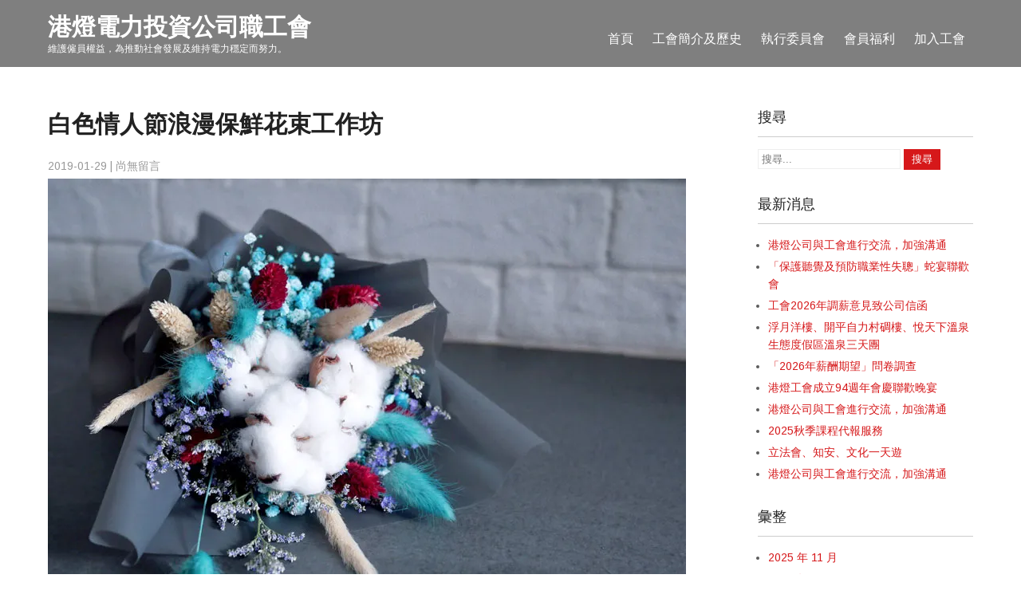

--- FILE ---
content_type: text/html; charset=UTF-8
request_url: https://www.hkeeu.org/archives/914
body_size: 12004
content:
 <!DOCTYPE html>
<html lang="zh-TW">
<head>
<meta charset="UTF-8">
<meta name="SKYPE_TOOLBAR" content="SKYPE_TOOLBAR_PARSER_COMPATIBLE">
<meta name="viewport" content="width=device-width">
<title>白色情人節浪漫保鮮花束工作坊 | </title>
<link rel="profile" href="http://gmpg.org/xfn/11">
<link rel="pingback" href="https://www.hkeeu.org/xmlrpc.php">
<link rel="icon" type="image/x-icon" href="" />
<!--[if lt IE 9]>
<script type="text/javascript" src="https://www.hkeeu.org/wp-content/themes/precious-lite-pro/js/html5.js"></script>
<link rel="stylesheet" href="https://www.hkeeu.org/wp-content/themes/precious-lite-pro/css/ie.css" type="text/css" media="all" />
<![endif]-->
<title>白色情人節浪漫保鮮花束工作坊 &#8211; 港燈電力投資公司職工會</title>
<meta name='robots' content='max-image-preview:large' />
	<style>img:is([sizes="auto" i], [sizes^="auto," i]) { contain-intrinsic-size: 3000px 1500px }</style>
	<link rel='dns-prefetch' href='//secure.gravatar.com' />
<link rel='dns-prefetch' href='//stats.wp.com' />
<link rel='dns-prefetch' href='//fonts.googleapis.com' />
<link rel='dns-prefetch' href='//v0.wordpress.com' />
<link rel='preconnect' href='//i0.wp.com' />
<link rel="alternate" type="application/rss+xml" title="訂閱《港燈電力投資公司職工會》&raquo; 資訊提供" href="https://www.hkeeu.org/feed" />
<link rel="alternate" type="application/rss+xml" title="訂閱《港燈電力投資公司職工會》&raquo; 留言的資訊提供" href="https://www.hkeeu.org/comments/feed" />
<script type="text/javascript">
/* <![CDATA[ */
window._wpemojiSettings = {"baseUrl":"https:\/\/s.w.org\/images\/core\/emoji\/15.0.3\/72x72\/","ext":".png","svgUrl":"https:\/\/s.w.org\/images\/core\/emoji\/15.0.3\/svg\/","svgExt":".svg","source":{"concatemoji":"https:\/\/www.hkeeu.org\/wp-includes\/js\/wp-emoji-release.min.js?ver=6.7.4"}};
/*! This file is auto-generated */
!function(i,n){var o,s,e;function c(e){try{var t={supportTests:e,timestamp:(new Date).valueOf()};sessionStorage.setItem(o,JSON.stringify(t))}catch(e){}}function p(e,t,n){e.clearRect(0,0,e.canvas.width,e.canvas.height),e.fillText(t,0,0);var t=new Uint32Array(e.getImageData(0,0,e.canvas.width,e.canvas.height).data),r=(e.clearRect(0,0,e.canvas.width,e.canvas.height),e.fillText(n,0,0),new Uint32Array(e.getImageData(0,0,e.canvas.width,e.canvas.height).data));return t.every(function(e,t){return e===r[t]})}function u(e,t,n){switch(t){case"flag":return n(e,"\ud83c\udff3\ufe0f\u200d\u26a7\ufe0f","\ud83c\udff3\ufe0f\u200b\u26a7\ufe0f")?!1:!n(e,"\ud83c\uddfa\ud83c\uddf3","\ud83c\uddfa\u200b\ud83c\uddf3")&&!n(e,"\ud83c\udff4\udb40\udc67\udb40\udc62\udb40\udc65\udb40\udc6e\udb40\udc67\udb40\udc7f","\ud83c\udff4\u200b\udb40\udc67\u200b\udb40\udc62\u200b\udb40\udc65\u200b\udb40\udc6e\u200b\udb40\udc67\u200b\udb40\udc7f");case"emoji":return!n(e,"\ud83d\udc26\u200d\u2b1b","\ud83d\udc26\u200b\u2b1b")}return!1}function f(e,t,n){var r="undefined"!=typeof WorkerGlobalScope&&self instanceof WorkerGlobalScope?new OffscreenCanvas(300,150):i.createElement("canvas"),a=r.getContext("2d",{willReadFrequently:!0}),o=(a.textBaseline="top",a.font="600 32px Arial",{});return e.forEach(function(e){o[e]=t(a,e,n)}),o}function t(e){var t=i.createElement("script");t.src=e,t.defer=!0,i.head.appendChild(t)}"undefined"!=typeof Promise&&(o="wpEmojiSettingsSupports",s=["flag","emoji"],n.supports={everything:!0,everythingExceptFlag:!0},e=new Promise(function(e){i.addEventListener("DOMContentLoaded",e,{once:!0})}),new Promise(function(t){var n=function(){try{var e=JSON.parse(sessionStorage.getItem(o));if("object"==typeof e&&"number"==typeof e.timestamp&&(new Date).valueOf()<e.timestamp+604800&&"object"==typeof e.supportTests)return e.supportTests}catch(e){}return null}();if(!n){if("undefined"!=typeof Worker&&"undefined"!=typeof OffscreenCanvas&&"undefined"!=typeof URL&&URL.createObjectURL&&"undefined"!=typeof Blob)try{var e="postMessage("+f.toString()+"("+[JSON.stringify(s),u.toString(),p.toString()].join(",")+"));",r=new Blob([e],{type:"text/javascript"}),a=new Worker(URL.createObjectURL(r),{name:"wpTestEmojiSupports"});return void(a.onmessage=function(e){c(n=e.data),a.terminate(),t(n)})}catch(e){}c(n=f(s,u,p))}t(n)}).then(function(e){for(var t in e)n.supports[t]=e[t],n.supports.everything=n.supports.everything&&n.supports[t],"flag"!==t&&(n.supports.everythingExceptFlag=n.supports.everythingExceptFlag&&n.supports[t]);n.supports.everythingExceptFlag=n.supports.everythingExceptFlag&&!n.supports.flag,n.DOMReady=!1,n.readyCallback=function(){n.DOMReady=!0}}).then(function(){return e}).then(function(){var e;n.supports.everything||(n.readyCallback(),(e=n.source||{}).concatemoji?t(e.concatemoji):e.wpemoji&&e.twemoji&&(t(e.twemoji),t(e.wpemoji)))}))}((window,document),window._wpemojiSettings);
/* ]]> */
</script>
<link rel='stylesheet' id='jetpack_related-posts-css' href='https://www.hkeeu.org/wp-content/plugins/jetpack/modules/related-posts/related-posts.css?ver=20240116' type='text/css' media='all' />
<style id='wp-emoji-styles-inline-css' type='text/css'>

	img.wp-smiley, img.emoji {
		display: inline !important;
		border: none !important;
		box-shadow: none !important;
		height: 1em !important;
		width: 1em !important;
		margin: 0 0.07em !important;
		vertical-align: -0.1em !important;
		background: none !important;
		padding: 0 !important;
	}
</style>
<link rel='stylesheet' id='wp-block-library-css' href='https://www.hkeeu.org/wp-includes/css/dist/block-library/style.min.css?ver=6.7.4' type='text/css' media='all' />
<link rel='stylesheet' id='mediaelement-css' href='https://www.hkeeu.org/wp-includes/js/mediaelement/mediaelementplayer-legacy.min.css?ver=4.2.17' type='text/css' media='all' />
<link rel='stylesheet' id='wp-mediaelement-css' href='https://www.hkeeu.org/wp-includes/js/mediaelement/wp-mediaelement.min.css?ver=6.7.4' type='text/css' media='all' />
<style id='jetpack-sharing-buttons-style-inline-css' type='text/css'>
.jetpack-sharing-buttons__services-list{display:flex;flex-direction:row;flex-wrap:wrap;gap:0;list-style-type:none;margin:5px;padding:0}.jetpack-sharing-buttons__services-list.has-small-icon-size{font-size:12px}.jetpack-sharing-buttons__services-list.has-normal-icon-size{font-size:16px}.jetpack-sharing-buttons__services-list.has-large-icon-size{font-size:24px}.jetpack-sharing-buttons__services-list.has-huge-icon-size{font-size:36px}@media print{.jetpack-sharing-buttons__services-list{display:none!important}}.editor-styles-wrapper .wp-block-jetpack-sharing-buttons{gap:0;padding-inline-start:0}ul.jetpack-sharing-buttons__services-list.has-background{padding:1.25em 2.375em}
</style>
<style id='classic-theme-styles-inline-css' type='text/css'>
/*! This file is auto-generated */
.wp-block-button__link{color:#fff;background-color:#32373c;border-radius:9999px;box-shadow:none;text-decoration:none;padding:calc(.667em + 2px) calc(1.333em + 2px);font-size:1.125em}.wp-block-file__button{background:#32373c;color:#fff;text-decoration:none}
</style>
<style id='global-styles-inline-css' type='text/css'>
:root{--wp--preset--aspect-ratio--square: 1;--wp--preset--aspect-ratio--4-3: 4/3;--wp--preset--aspect-ratio--3-4: 3/4;--wp--preset--aspect-ratio--3-2: 3/2;--wp--preset--aspect-ratio--2-3: 2/3;--wp--preset--aspect-ratio--16-9: 16/9;--wp--preset--aspect-ratio--9-16: 9/16;--wp--preset--color--black: #000000;--wp--preset--color--cyan-bluish-gray: #abb8c3;--wp--preset--color--white: #ffffff;--wp--preset--color--pale-pink: #f78da7;--wp--preset--color--vivid-red: #cf2e2e;--wp--preset--color--luminous-vivid-orange: #ff6900;--wp--preset--color--luminous-vivid-amber: #fcb900;--wp--preset--color--light-green-cyan: #7bdcb5;--wp--preset--color--vivid-green-cyan: #00d084;--wp--preset--color--pale-cyan-blue: #8ed1fc;--wp--preset--color--vivid-cyan-blue: #0693e3;--wp--preset--color--vivid-purple: #9b51e0;--wp--preset--gradient--vivid-cyan-blue-to-vivid-purple: linear-gradient(135deg,rgba(6,147,227,1) 0%,rgb(155,81,224) 100%);--wp--preset--gradient--light-green-cyan-to-vivid-green-cyan: linear-gradient(135deg,rgb(122,220,180) 0%,rgb(0,208,130) 100%);--wp--preset--gradient--luminous-vivid-amber-to-luminous-vivid-orange: linear-gradient(135deg,rgba(252,185,0,1) 0%,rgba(255,105,0,1) 100%);--wp--preset--gradient--luminous-vivid-orange-to-vivid-red: linear-gradient(135deg,rgba(255,105,0,1) 0%,rgb(207,46,46) 100%);--wp--preset--gradient--very-light-gray-to-cyan-bluish-gray: linear-gradient(135deg,rgb(238,238,238) 0%,rgb(169,184,195) 100%);--wp--preset--gradient--cool-to-warm-spectrum: linear-gradient(135deg,rgb(74,234,220) 0%,rgb(151,120,209) 20%,rgb(207,42,186) 40%,rgb(238,44,130) 60%,rgb(251,105,98) 80%,rgb(254,248,76) 100%);--wp--preset--gradient--blush-light-purple: linear-gradient(135deg,rgb(255,206,236) 0%,rgb(152,150,240) 100%);--wp--preset--gradient--blush-bordeaux: linear-gradient(135deg,rgb(254,205,165) 0%,rgb(254,45,45) 50%,rgb(107,0,62) 100%);--wp--preset--gradient--luminous-dusk: linear-gradient(135deg,rgb(255,203,112) 0%,rgb(199,81,192) 50%,rgb(65,88,208) 100%);--wp--preset--gradient--pale-ocean: linear-gradient(135deg,rgb(255,245,203) 0%,rgb(182,227,212) 50%,rgb(51,167,181) 100%);--wp--preset--gradient--electric-grass: linear-gradient(135deg,rgb(202,248,128) 0%,rgb(113,206,126) 100%);--wp--preset--gradient--midnight: linear-gradient(135deg,rgb(2,3,129) 0%,rgb(40,116,252) 100%);--wp--preset--font-size--small: 13px;--wp--preset--font-size--medium: 20px;--wp--preset--font-size--large: 36px;--wp--preset--font-size--x-large: 42px;--wp--preset--spacing--20: 0.44rem;--wp--preset--spacing--30: 0.67rem;--wp--preset--spacing--40: 1rem;--wp--preset--spacing--50: 1.5rem;--wp--preset--spacing--60: 2.25rem;--wp--preset--spacing--70: 3.38rem;--wp--preset--spacing--80: 5.06rem;--wp--preset--shadow--natural: 6px 6px 9px rgba(0, 0, 0, 0.2);--wp--preset--shadow--deep: 12px 12px 50px rgba(0, 0, 0, 0.4);--wp--preset--shadow--sharp: 6px 6px 0px rgba(0, 0, 0, 0.2);--wp--preset--shadow--outlined: 6px 6px 0px -3px rgba(255, 255, 255, 1), 6px 6px rgba(0, 0, 0, 1);--wp--preset--shadow--crisp: 6px 6px 0px rgba(0, 0, 0, 1);}:where(.is-layout-flex){gap: 0.5em;}:where(.is-layout-grid){gap: 0.5em;}body .is-layout-flex{display: flex;}.is-layout-flex{flex-wrap: wrap;align-items: center;}.is-layout-flex > :is(*, div){margin: 0;}body .is-layout-grid{display: grid;}.is-layout-grid > :is(*, div){margin: 0;}:where(.wp-block-columns.is-layout-flex){gap: 2em;}:where(.wp-block-columns.is-layout-grid){gap: 2em;}:where(.wp-block-post-template.is-layout-flex){gap: 1.25em;}:where(.wp-block-post-template.is-layout-grid){gap: 1.25em;}.has-black-color{color: var(--wp--preset--color--black) !important;}.has-cyan-bluish-gray-color{color: var(--wp--preset--color--cyan-bluish-gray) !important;}.has-white-color{color: var(--wp--preset--color--white) !important;}.has-pale-pink-color{color: var(--wp--preset--color--pale-pink) !important;}.has-vivid-red-color{color: var(--wp--preset--color--vivid-red) !important;}.has-luminous-vivid-orange-color{color: var(--wp--preset--color--luminous-vivid-orange) !important;}.has-luminous-vivid-amber-color{color: var(--wp--preset--color--luminous-vivid-amber) !important;}.has-light-green-cyan-color{color: var(--wp--preset--color--light-green-cyan) !important;}.has-vivid-green-cyan-color{color: var(--wp--preset--color--vivid-green-cyan) !important;}.has-pale-cyan-blue-color{color: var(--wp--preset--color--pale-cyan-blue) !important;}.has-vivid-cyan-blue-color{color: var(--wp--preset--color--vivid-cyan-blue) !important;}.has-vivid-purple-color{color: var(--wp--preset--color--vivid-purple) !important;}.has-black-background-color{background-color: var(--wp--preset--color--black) !important;}.has-cyan-bluish-gray-background-color{background-color: var(--wp--preset--color--cyan-bluish-gray) !important;}.has-white-background-color{background-color: var(--wp--preset--color--white) !important;}.has-pale-pink-background-color{background-color: var(--wp--preset--color--pale-pink) !important;}.has-vivid-red-background-color{background-color: var(--wp--preset--color--vivid-red) !important;}.has-luminous-vivid-orange-background-color{background-color: var(--wp--preset--color--luminous-vivid-orange) !important;}.has-luminous-vivid-amber-background-color{background-color: var(--wp--preset--color--luminous-vivid-amber) !important;}.has-light-green-cyan-background-color{background-color: var(--wp--preset--color--light-green-cyan) !important;}.has-vivid-green-cyan-background-color{background-color: var(--wp--preset--color--vivid-green-cyan) !important;}.has-pale-cyan-blue-background-color{background-color: var(--wp--preset--color--pale-cyan-blue) !important;}.has-vivid-cyan-blue-background-color{background-color: var(--wp--preset--color--vivid-cyan-blue) !important;}.has-vivid-purple-background-color{background-color: var(--wp--preset--color--vivid-purple) !important;}.has-black-border-color{border-color: var(--wp--preset--color--black) !important;}.has-cyan-bluish-gray-border-color{border-color: var(--wp--preset--color--cyan-bluish-gray) !important;}.has-white-border-color{border-color: var(--wp--preset--color--white) !important;}.has-pale-pink-border-color{border-color: var(--wp--preset--color--pale-pink) !important;}.has-vivid-red-border-color{border-color: var(--wp--preset--color--vivid-red) !important;}.has-luminous-vivid-orange-border-color{border-color: var(--wp--preset--color--luminous-vivid-orange) !important;}.has-luminous-vivid-amber-border-color{border-color: var(--wp--preset--color--luminous-vivid-amber) !important;}.has-light-green-cyan-border-color{border-color: var(--wp--preset--color--light-green-cyan) !important;}.has-vivid-green-cyan-border-color{border-color: var(--wp--preset--color--vivid-green-cyan) !important;}.has-pale-cyan-blue-border-color{border-color: var(--wp--preset--color--pale-cyan-blue) !important;}.has-vivid-cyan-blue-border-color{border-color: var(--wp--preset--color--vivid-cyan-blue) !important;}.has-vivid-purple-border-color{border-color: var(--wp--preset--color--vivid-purple) !important;}.has-vivid-cyan-blue-to-vivid-purple-gradient-background{background: var(--wp--preset--gradient--vivid-cyan-blue-to-vivid-purple) !important;}.has-light-green-cyan-to-vivid-green-cyan-gradient-background{background: var(--wp--preset--gradient--light-green-cyan-to-vivid-green-cyan) !important;}.has-luminous-vivid-amber-to-luminous-vivid-orange-gradient-background{background: var(--wp--preset--gradient--luminous-vivid-amber-to-luminous-vivid-orange) !important;}.has-luminous-vivid-orange-to-vivid-red-gradient-background{background: var(--wp--preset--gradient--luminous-vivid-orange-to-vivid-red) !important;}.has-very-light-gray-to-cyan-bluish-gray-gradient-background{background: var(--wp--preset--gradient--very-light-gray-to-cyan-bluish-gray) !important;}.has-cool-to-warm-spectrum-gradient-background{background: var(--wp--preset--gradient--cool-to-warm-spectrum) !important;}.has-blush-light-purple-gradient-background{background: var(--wp--preset--gradient--blush-light-purple) !important;}.has-blush-bordeaux-gradient-background{background: var(--wp--preset--gradient--blush-bordeaux) !important;}.has-luminous-dusk-gradient-background{background: var(--wp--preset--gradient--luminous-dusk) !important;}.has-pale-ocean-gradient-background{background: var(--wp--preset--gradient--pale-ocean) !important;}.has-electric-grass-gradient-background{background: var(--wp--preset--gradient--electric-grass) !important;}.has-midnight-gradient-background{background: var(--wp--preset--gradient--midnight) !important;}.has-small-font-size{font-size: var(--wp--preset--font-size--small) !important;}.has-medium-font-size{font-size: var(--wp--preset--font-size--medium) !important;}.has-large-font-size{font-size: var(--wp--preset--font-size--large) !important;}.has-x-large-font-size{font-size: var(--wp--preset--font-size--x-large) !important;}
:where(.wp-block-post-template.is-layout-flex){gap: 1.25em;}:where(.wp-block-post-template.is-layout-grid){gap: 1.25em;}
:where(.wp-block-columns.is-layout-flex){gap: 2em;}:where(.wp-block-columns.is-layout-grid){gap: 2em;}
:root :where(.wp-block-pullquote){font-size: 1.5em;line-height: 1.6;}
</style>
<link rel='stylesheet' id='precious-gfonts-opensans-css' href='//fonts.googleapis.com/css?family=Open+Sans%3A400%2C600%2C700&#038;ver=6.7.4' type='text/css' media='all' />
<link rel='stylesheet' id='precious-gfonts-roboto-css' href='//fonts.googleapis.com/css?family=Roboto%3A400%2C100%2C300%2C500%2C700&#038;ver=6.7.4' type='text/css' media='all' />
<link rel='stylesheet' id='precious-gfonts-roboto-condence-css' href='//fonts.googleapis.com/css?family=Roboto+Condensed%3A400%2C100%2C300%2C500%2C700&#038;ver=6.7.4' type='text/css' media='all' />
<link rel='stylesheet' id='precious-gfonts-lobster-css' href='//fonts.googleapis.com/css?family=Lobster&#038;ver=6.7.4' type='text/css' media='all' />
<link rel='stylesheet' id='precious-gfonts-opensanscondensed-css' href='//fonts.googleapis.com/css?family=Open+Sans+Condensed%3A300&#038;ver=6.7.4' type='text/css' media='all' />
<link rel='stylesheet' id='precious-gfonts-lato-css' href='//fonts.googleapis.com/css?family=Lato%3A400%2C900%2C400italic%2C700%2C300italic%2C300%2C700italic&#038;ver=6.7.4' type='text/css' media='all' />
<link rel='stylesheet' id='precious-basic-style-css' href='https://www.hkeeu.org/wp-content/themes/precious-lite-pro/style.css?ver=6.7.4' type='text/css' media='all' />
<link rel='stylesheet' id='precious-editor-style-css' href='https://www.hkeeu.org/wp-content/themes/precious-lite-pro/editor-style.css?ver=6.7.4' type='text/css' media='all' />
<link rel='stylesheet' id='precious-base-style-css' href='https://www.hkeeu.org/wp-content/themes/precious-lite-pro/css/style_base.css?ver=6.7.4' type='text/css' media='all' />
<link rel='stylesheet' id='precious-responsive-style-css' href='https://www.hkeeu.org/wp-content/themes/precious-lite-pro/css/theme-responsive.css?ver=6.7.4' type='text/css' media='all' />
<link rel='stylesheet' id='precious-nivo-style-css' href='https://www.hkeeu.org/wp-content/themes/precious-lite-pro/css/nivo-slider.css?ver=6.7.4' type='text/css' media='all' />
<link rel='stylesheet' id='precious-prettyphoto-style-css' href='https://www.hkeeu.org/wp-content/themes/precious-lite-pro/css/prettyPhoto.css?ver=6.7.4' type='text/css' media='all' />
<link rel='stylesheet' id='precious-font-awesome-style-css' href='https://www.hkeeu.org/wp-content/themes/precious-lite-pro/css/font-awesome.min.css?ver=6.7.4' type='text/css' media='all' />
<link rel='stylesheet' id='precious-animation-style-css' href='https://www.hkeeu.org/wp-content/themes/precious-lite-pro/css/animation.css?ver=6.7.4' type='text/css' media='all' />
<link rel='stylesheet' id='precious-bxslider-style-css' href='https://www.hkeeu.org/wp-content/themes/precious-lite-pro/css/jquery.bxslider.css?ver=6.7.4' type='text/css' media='all' />
<link rel='stylesheet' id='sharedaddy-css' href='https://www.hkeeu.org/wp-content/plugins/jetpack/modules/sharedaddy/sharing.css?ver=14.4.1' type='text/css' media='all' />
<link rel='stylesheet' id='social-logos-css' href='https://www.hkeeu.org/wp-content/plugins/jetpack/_inc/social-logos/social-logos.min.css?ver=14.4.1' type='text/css' media='all' />
<script type="text/javascript" id="jetpack_related-posts-js-extra">
/* <![CDATA[ */
var related_posts_js_options = {"post_heading":"h4"};
/* ]]> */
</script>
<script type="text/javascript" src="https://www.hkeeu.org/wp-content/plugins/jetpack/_inc/build/related-posts/related-posts.min.js?ver=20240116" id="jetpack_related-posts-js"></script>
<script type="text/javascript" src="https://www.hkeeu.org/wp-includes/js/jquery/jquery.min.js?ver=3.7.1" id="jquery-core-js"></script>
<script type="text/javascript" src="https://www.hkeeu.org/wp-includes/js/jquery/jquery-migrate.min.js?ver=3.4.1" id="jquery-migrate-js"></script>
<script type="text/javascript" src="https://www.hkeeu.org/wp-content/themes/precious-lite-pro/js/jquery.prettyPhoto.js?ver=6.7.4" id="precious-prettyphoto-script-js"></script>
<script type="text/javascript" src="https://www.hkeeu.org/wp-content/themes/precious-lite-pro/js/custom.js?ver=6.7.4" id="precious-customscripts-js"></script>
<script type="text/javascript" src="https://www.hkeeu.org/wp-content/themes/precious-lite-pro/js/smooth-scroll.js?ver=6.7.4" id="precious-smooth-scroll-js"></script>
<script type="text/javascript" src="https://www.hkeeu.org/wp-content/themes/precious-lite-pro/js/filter-gallery.js?ver=6.7.4" id="precious-filter-scripts-js"></script>
<script type="text/javascript" src="https://www.hkeeu.org/wp-content/themes/precious-lite-pro/js/jquery.bxslider.min.js?ver=6.7.4" id="precious_bxslider-js"></script>
<link rel="https://api.w.org/" href="https://www.hkeeu.org/wp-json/" /><link rel="alternate" title="JSON" type="application/json" href="https://www.hkeeu.org/wp-json/wp/v2/posts/914" /><link rel="EditURI" type="application/rsd+xml" title="RSD" href="https://www.hkeeu.org/xmlrpc.php?rsd" />
<meta name="generator" content="WordPress 6.7.4" />
<link rel="canonical" href="https://www.hkeeu.org/archives/914" />
<link rel='shortlink' href='https://wp.me/p6TCvw-eK' />
<link rel="alternate" title="oEmbed (JSON)" type="application/json+oembed" href="https://www.hkeeu.org/wp-json/oembed/1.0/embed?url=https%3A%2F%2Fwww.hkeeu.org%2Farchives%2F914" />
<link rel="alternate" title="oEmbed (XML)" type="text/xml+oembed" href="https://www.hkeeu.org/wp-json/oembed/1.0/embed?url=https%3A%2F%2Fwww.hkeeu.org%2Farchives%2F914&#038;format=xml" />
	<style>img#wpstats{display:none}</style>
		    	
    	<script>
jQuery(window).scroll( function(){
	var wwd = jQuery(window).width();
	if( wwd > 939 ){
		fixedHeader(); 	// fix header on page scroll
	}
});

// function to fix header on page scroll / load
var fixedHeader = function(){
	var hdrHt = jQuery('div.header').height();
	var scrPos = jQuery(window).scrollTop();
	var aBarHt = jQuery('#wpadminbar').height();
	}
			jQuery(window).load(function() {
        jQuery('#slider').nivoSlider({
        	effect:'random', //sliceDown, sliceDownLeft, sliceUp, sliceUpLeft, sliceUpDown, sliceUpDownLeft, fold, fade, random, slideInRight, slideInLeft, boxRandom, boxRain, boxRainReverse, boxRainGrow, boxRainGrowReverse
		  	animSpeed: 500,
			pauseTime: 3000,
			directionNav: true,
			controlNav: false,
			pauseOnHover: false,
    });
});
		</script>
    <style>body, .top-grey-box, .testimonial-section, .feature-box p, .address, #footer .footer-inner p, .right-features .feature-cell .feature-desc, .price-table{font-family:Arimo;font-size:14px;color:#5b5b5b;font-weight:normal;}body, .contact-form-section .address, .top-grey-box, .testimonial-section .testimonial-box .testimonial-content .testimonial-mid, .right-features .feature-cell, .accordion-box .acc-content, .work-box .work-info, .feature-box{color:1;}body{font-family:Arimo;font-size:14px;color:#5b5b5b;font-weight:normal;}.header .header-inner .logo h1, .logo a{font-family:Oswald;color:#ffffff;font-size:30px;font-weight:bold}.header .header-inner .logo p{font-family:Arimo;color:#ffffff;font-size:12px;font-weight:normal}.header .header-inner .nav ul{font-family:Oswald;font-size:16px;color:#ffffff;font-weight:normal}.header .header-inner .nav ul li a, .header .header-inner .nav ul li ul li a{color:#ffffff;}.header .header-inner .nav ul li a:hover{color:#d6181a;}#slider .top-bar h4{font-family:Roboto Condensed;color:#d1d1d1;font-size:20px;font-weight:normal}#slider .top-bar h2{font-family:Oswald;color:#ffffff;font-size:40px;font-weight:bold}#slider .top-bar p{font-family:Arimo;color:#ffffff;font-size:12px;font-weight:normal}#services-box h2{font-family:Oswald;color:#5b5b5b;font-size:15px;font-weight:normal}h2.section-title{font-family:Oswald;font-size:50px;font-weight:bold}h1.entry-title{font-family:Oswald;font-size:30px;font-weight:bold;color:#222222}h3.widget-title{font-family:Oswald;font-size:18px;font-weight:normal;color:#222222}.footer-col h2{font-family:Oswald;font-size:20px;font-weight:normal;color:#ffffff}#main-footer, .copyright ul li, .footer-menu ul li a{font-family:Arimo;font-size:12px;font-weight:normal;color:#ffffff}#main-footer{background-color:#373a3f;}a{color:#d6181a;}a:hover{color:#666666;}.copyright-txt{font-family:1;color:1}body{background-color:#ffffff;}#services-box{background-color:#ffffff;}#services-box:hover{background-color:#f6f6f8;}a.read-more, input.search-submit, .post-password-form input[type=submit], .photobooth .filter-gallery ul li.current a, .photobooth .filter-gallery ul li:hover a, #contact input[type="submit"], #commentform input#submit{background-color:#d6181a;}a.read-more:hover, input.search-submit:hover, .post-password-form input[type=submit]:hover, #contact input[type="submit"]:hover, #commentform input#submit:hover{background-color:#222222;}.cat_comments, a.blog-more{background-color:#373a3f;}a.read-more, .common_btn{color:#ffffff;}.fourbox h2, #contact .column-2 h2{color:#444444;}a.common_btn:hover{color:1;}.social-icons a{background-color:#444444;color:#ffffff}.social-icons a:hover{background-color:#ffffff;color:#222222}.copyright{color:#ffffff;}.copyright-wrapper{background-color:#222222;}.photobooth .gallery ul li:hover{ background:#d6181a; float:left; background:url(https://www.hkeeu.org/wp-content/themes/precious-lite-pro/images/camera-icon.png) 50% 50% no-repeat #d6181a; }.nivo-directionNav a{background:url(https://www.hkeeu.org/wp-content/themes/precious-lite-pro/images/slide-nav.png) no-repeat scroll 0 0 #373a3f;}.nivo-controlNav a{background-color:#ffffff}.nivo-controlNav a.active{background-color:#d6181a}.pagination ul li span, .pagination ul li a{background:#222222}.pagination ul li .current, .pagination ul li a:hover{background:#d6181a}#services-box:hover h2, .fourbox:hover h2{color:#d6181a;}a.contact{border:2px solid#ffffff}#services-box{border:1px solid#dfdfdf}#services-box:hover, .fourbox:hover{border-bottom:2px solid#d6181a}.fourbox{border-bottom:2px solid#dedee0}#socialsection{background-color:1}.team-col{background-color:1}@media screen and (max-width:719px){.header{background-color:#000000 !important;}}.header{background-color:rgba(0,0,0,0.5)}#slider .top-bar h2, #slider .top-bar p, #slider .top-bar h4{background-color:rgba(0,0,0,0.3)}</style>    		<style>
					.header{ position:relative !important;}
			</style>
		<style type="text/css">
		
	</style>
	
<!-- Jetpack Open Graph Tags -->
<meta property="og:type" content="article" />
<meta property="og:title" content="白色情人節浪漫保鮮花束工作坊" />
<meta property="og:url" content="https://www.hkeeu.org/archives/914" />
<meta property="og:description" content="香港公共事業工會聯合會 主辦 白色情人節浪漫保鮮花束工作坊 日期:2019年3月8日(星期五) 時間:晚上7:..." />
<meta property="article:published_time" content="2019-01-29T11:35:45+00:00" />
<meta property="article:modified_time" content="2019-01-29T11:41:40+00:00" />
<meta property="og:site_name" content="港燈電力投資公司職工會" />
<meta property="og:image" content="https://i0.wp.com/www.hkeeu.org/wp-content/uploads/2019/01/20190129a.jpg?fit=800%2C599&#038;ssl=1" />
<meta property="og:image:width" content="800" />
<meta property="og:image:height" content="599" />
<meta property="og:image:alt" content="" />
<meta property="og:locale" content="zh_TW" />
<meta name="twitter:text:title" content="白色情人節浪漫保鮮花束工作坊" />
<meta name="twitter:image" content="https://i0.wp.com/www.hkeeu.org/wp-content/uploads/2019/01/20190129a.jpg?fit=800%2C599&#038;ssl=1&#038;w=640" />
<meta name="twitter:card" content="summary_large_image" />

<!-- End Jetpack Open Graph Tags -->
		<style type="text/css" id="wp-custom-css">
			/*
歡迎使用自訂 CSS！
若要瞭解自訂 CSS 的運作方式，請參閱 http://wp.me/PEmnE-Bt
*/
div.wpcf7-response-output {
	color: #777;
	font-weight: bold;
}		</style>
		<style type="text/css">
	</style>
<script>
	jQuery(window).load(function() {
		// Animate loader off screen
		jQuery(".se-pre-con").fadeOut("slow");;
	});
</script>
</head>

<body class="post-template-default single single-post postid-914 single-format-standard">
<div class="header">
            		<div class="header-inner">
                    		<div class="logo">
                            		<a href="https://www.hkeeu.org/">
                                    	    	                                    <h1>港燈電力投資公司職工會</h1>
                                                                            </a>
                                    <p>維護僱員權益，為推動社會發展及維持電力穩定而努力。</p>
                             </div>
                             <div class="header-widget">
                             	                             </div><!-- hedaer-widget -->
                             <div class="toggle">
                            <a class="toggleMenu" href="#">Menu</a>
                            </div>                           
                            <div class="nav">
								<div class="menu-main-container"><ul id="menu-main" class="menu"><li id="menu-item-81" class="menu-item menu-item-type-custom menu-item-object-custom menu-item-home menu-item-81"><a href="http://www.hkeeu.org/">首頁</a></li>
<li id="menu-item-82" class="menu-item menu-item-type-post_type menu-item-object-page menu-item-82"><a href="https://www.hkeeu.org/%e6%9c%ac%e6%9c%83%e6%ad%b7%e5%8f%b2">工會簡介及歷史</a></li>
<li id="menu-item-83" class="menu-item menu-item-type-post_type menu-item-object-page menu-item-83"><a href="https://www.hkeeu.org/%e5%9f%b7%e8%a1%8c%e5%a7%94%e5%93%a1%e6%9c%83">執行委員會</a></li>
<li id="menu-item-85" class="menu-item menu-item-type-custom menu-item-object-custom menu-item-85"><a href="http://www.hkeeu.org/archives/category/會員福利">會員福利</a></li>
<li id="menu-item-1148" class="menu-item menu-item-type-post_type menu-item-object-page menu-item-1148"><a href="https://www.hkeeu.org/joinus">加入工會</a></li>
</ul></div>                            </div><!-- nav --><div class="clear"></div>
                    </div><!-- header-inner -->
            </div><!-- header -->


      <div class="main-container">
         
<div class="content-area">
    <div class="middle-align content_sidebar">
        <div class="site-main" id="sitemain">
			                <article id="post-914" class="single-post post-914 post type-post status-publish format-standard has-post-thumbnail hentry category-2">

    <header class="entry-header">
        <h1 class="entry-title">白色情人節浪漫保鮮花束工作坊</h1>
    </header><!-- .entry-header -->

    <div class="entry-content">
        <div class="postmeta">
            <div class="post-date">2019-01-29</div><!-- post-date -->
            <div class="post-comment"> | <a href="https://www.hkeeu.org/archives/914#respond">尚無留言</a></div>
            <div class="clear"></div>
        </div><!-- postmeta -->
		<div class="post-thumb"><img width="800" height="599" src="https://www.hkeeu.org/wp-content/uploads/2019/01/20190129a.jpg" class="attachment-post-thumbnail size-post-thumbnail wp-post-image" alt="" decoding="async" fetchpriority="high" srcset="https://i0.wp.com/www.hkeeu.org/wp-content/uploads/2019/01/20190129a.jpg?w=800&amp;ssl=1 800w, https://i0.wp.com/www.hkeeu.org/wp-content/uploads/2019/01/20190129a.jpg?resize=300%2C225&amp;ssl=1 300w, https://i0.wp.com/www.hkeeu.org/wp-content/uploads/2019/01/20190129a.jpg?resize=768%2C575&amp;ssl=1 768w" sizes="(max-width: 800px) 100vw, 800px" data-attachment-id="915" data-permalink="https://www.hkeeu.org/archives/914/20190129a#main" data-orig-file="https://i0.wp.com/www.hkeeu.org/wp-content/uploads/2019/01/20190129a.jpg?fit=800%2C599&amp;ssl=1" data-orig-size="800,599" data-comments-opened="0" data-image-meta="{&quot;aperture&quot;:&quot;0&quot;,&quot;credit&quot;:&quot;&quot;,&quot;camera&quot;:&quot;&quot;,&quot;caption&quot;:&quot;&quot;,&quot;created_timestamp&quot;:&quot;0&quot;,&quot;copyright&quot;:&quot;&quot;,&quot;focal_length&quot;:&quot;0&quot;,&quot;iso&quot;:&quot;0&quot;,&quot;shutter_speed&quot;:&quot;0&quot;,&quot;title&quot;:&quot;&quot;,&quot;orientation&quot;:&quot;0&quot;}" data-image-title="20190129a" data-image-description="" data-image-caption="" data-medium-file="https://i0.wp.com/www.hkeeu.org/wp-content/uploads/2019/01/20190129a.jpg?fit=300%2C225&amp;ssl=1" data-large-file="https://i0.wp.com/www.hkeeu.org/wp-content/uploads/2019/01/20190129a.jpg?fit=800%2C599&amp;ssl=1" /></div><br />        <p>香港公共事業工會聯合會 主辦</p>
<p><strong>白色情人節浪漫保鮮花束工作坊</strong></p>
<p>日期:2019年3月8日(星期五)<br />
時間:晚上7:30-9:30<br />
地點:九龍油麻地彌敦道466號恩佳大廈1字樓C座<br />
費用:每位400元(已包括材料費用，並提供所需工具)<br />
內容:1)以保鮮花製作5-6吋花束。 2)輔以棉花、滿天星、兔尾草等。<br />
報名：<a href="https://api.whatsapp.com/send?phone=85253899436">WhatsApp(53899436)</a> 或 <a href="tel:25718064">致電工會(25718064)</a><br />
<span id="more-914"></span><br />
適逢白色情人節將至，親手為另一半製作特色花束，用自己 雙手感受每一個充滿愛的細節， 給自己和他/她留下一個獨特、浪漫的回憶!</p>
<div class="sharedaddy sd-sharing-enabled"><div class="robots-nocontent sd-block sd-social sd-social-icon sd-sharing"><h3 class="sd-title">分享此文：</h3><div class="sd-content"><ul><li class="share-twitter"><a rel="nofollow noopener noreferrer" data-shared="sharing-twitter-914" class="share-twitter sd-button share-icon no-text" href="https://www.hkeeu.org/archives/914?share=twitter" target="_blank" title="分享到 Twitter" ><span></span><span class="sharing-screen-reader-text">分享到 Twitter(在新視窗中開啟)</span></a></li><li class="share-facebook"><a rel="nofollow noopener noreferrer" data-shared="sharing-facebook-914" class="share-facebook sd-button share-icon no-text" href="https://www.hkeeu.org/archives/914?share=facebook" target="_blank" title="按一下以分享至 Facebook" ><span></span><span class="sharing-screen-reader-text">按一下以分享至 Facebook(在新視窗中開啟)</span></a></li><li class="share-end"></li></ul></div></div></div>
<div id='jp-relatedposts' class='jp-relatedposts' >
	<h3 class="jp-relatedposts-headline"><em>相關</em></h3>
</div>                <div class="postmeta">
            <div class="post-categories"><a href="https://www.hkeeu.org/archives/category/%e5%b7%a5%e6%9c%83%e6%b6%88%e6%81%af" title="View all posts in 工會消息">工會消息</a></div>
            <div class="post-tags"> </div>
            <div class="clear"></div>
        </div><!-- postmeta -->
    </div><!-- .entry-content -->
   
    <footer class="entry-meta">
            </footer><!-- .entry-meta -->

</article>                	<nav role="navigation" id="nav-below" class="post-navigation">
		<h1 class="screen-reader-text"></h1>

	
		<div class="nav-previous"><a href="https://www.hkeeu.org/archives/903" rel="prev"><span class="meta-nav">&larr;</span> 西貢海鮮餐、船遊橋咀島、西貢巿集購物、2019 新春行大運一天遊</a></div>		<div class="nav-next"><a href="https://www.hkeeu.org/archives/917" rel="next">中醫食療基礎及春夏季養生食療講座 <span class="meta-nav">&rarr;</span></a></div>
			<div class="clear"></div>
	</nav><!-- #nav-below -->
	                                    </div>
        <div id="sidebar" >
    
    <aside id="search-2" class="widget widget_search"><h3 class="widget-title">搜尋</h3><form role="search" method="get" class="search-form" action="https://www.hkeeu.org/">
	<label>
				<input type="search" class="search-field" placeholder="搜尋..." value="" name="s">
	</label>
	<input type="submit" class="search-submit" value="搜尋">
</form>
</aside>
		<aside id="recent-posts-2" class="widget widget_recent_entries">
		<h3 class="widget-title">最新消息</h3>
		<ul>
											<li>
					<a href="https://www.hkeeu.org/archives/2749">港燈公司與工會進行交流，加強溝通</a>
									</li>
											<li>
					<a href="https://www.hkeeu.org/archives/2744">「保護聽覺及預防職業性失聰」蛇宴聯歡會</a>
									</li>
											<li>
					<a href="https://www.hkeeu.org/archives/2731">工會2026年調薪意見致公司信函</a>
									</li>
											<li>
					<a href="https://www.hkeeu.org/archives/2724">浮月洋樓、開平自力村碉樓、悅天下溫泉生態度假區溫泉三天團</a>
									</li>
											<li>
					<a href="https://www.hkeeu.org/archives/2718">「2026年薪酬期望」問卷調查</a>
									</li>
											<li>
					<a href="https://www.hkeeu.org/archives/2711">港燈工會成立94週年會慶聯歡晚宴</a>
									</li>
											<li>
					<a href="https://www.hkeeu.org/archives/2703">港燈公司與工會進行交流，加強溝通</a>
									</li>
											<li>
					<a href="https://www.hkeeu.org/archives/2697">2025秋季課程代報服務</a>
									</li>
											<li>
					<a href="https://www.hkeeu.org/archives/2686">立法會、知安、文化一天遊</a>
									</li>
											<li>
					<a href="https://www.hkeeu.org/archives/2665">港燈公司與工會進行交流，加強溝通</a>
									</li>
					</ul>

		</aside><aside id="archives-2" class="widget widget_archive"><h3 class="widget-title">彙整</h3>
			<ul>
					<li><a href='https://www.hkeeu.org/archives/date/2025/11'>2025 年 11 月</a></li>
	<li><a href='https://www.hkeeu.org/archives/date/2025/10'>2025 年 10 月</a></li>
	<li><a href='https://www.hkeeu.org/archives/date/2025/09'>2025 年 9 月</a></li>
	<li><a href='https://www.hkeeu.org/archives/date/2025/07'>2025 年 7 月</a></li>
	<li><a href='https://www.hkeeu.org/archives/date/2025/06'>2025 年 6 月</a></li>
	<li><a href='https://www.hkeeu.org/archives/date/2024/12'>2024 年 12 月</a></li>
	<li><a href='https://www.hkeeu.org/archives/date/2024/11'>2024 年 11 月</a></li>
	<li><a href='https://www.hkeeu.org/archives/date/2024/10'>2024 年 10 月</a></li>
	<li><a href='https://www.hkeeu.org/archives/date/2024/09'>2024 年 9 月</a></li>
	<li><a href='https://www.hkeeu.org/archives/date/2024/07'>2024 年 7 月</a></li>
	<li><a href='https://www.hkeeu.org/archives/date/2024/06'>2024 年 6 月</a></li>
	<li><a href='https://www.hkeeu.org/archives/date/2024/05'>2024 年 5 月</a></li>
	<li><a href='https://www.hkeeu.org/archives/date/2024/02'>2024 年 2 月</a></li>
	<li><a href='https://www.hkeeu.org/archives/date/2024/01'>2024 年 1 月</a></li>
	<li><a href='https://www.hkeeu.org/archives/date/2023/11'>2023 年 11 月</a></li>
	<li><a href='https://www.hkeeu.org/archives/date/2023/10'>2023 年 10 月</a></li>
	<li><a href='https://www.hkeeu.org/archives/date/2023/09'>2023 年 9 月</a></li>
	<li><a href='https://www.hkeeu.org/archives/date/2023/08'>2023 年 8 月</a></li>
	<li><a href='https://www.hkeeu.org/archives/date/2023/07'>2023 年 7 月</a></li>
	<li><a href='https://www.hkeeu.org/archives/date/2023/06'>2023 年 6 月</a></li>
	<li><a href='https://www.hkeeu.org/archives/date/2023/03'>2023 年 3 月</a></li>
	<li><a href='https://www.hkeeu.org/archives/date/2023/01'>2023 年 1 月</a></li>
	<li><a href='https://www.hkeeu.org/archives/date/2022/11'>2022 年 11 月</a></li>
	<li><a href='https://www.hkeeu.org/archives/date/2022/10'>2022 年 10 月</a></li>
	<li><a href='https://www.hkeeu.org/archives/date/2022/09'>2022 年 9 月</a></li>
	<li><a href='https://www.hkeeu.org/archives/date/2022/08'>2022 年 8 月</a></li>
	<li><a href='https://www.hkeeu.org/archives/date/2022/07'>2022 年 7 月</a></li>
	<li><a href='https://www.hkeeu.org/archives/date/2022/05'>2022 年 5 月</a></li>
	<li><a href='https://www.hkeeu.org/archives/date/2022/01'>2022 年 1 月</a></li>
	<li><a href='https://www.hkeeu.org/archives/date/2021/12'>2021 年 12 月</a></li>
	<li><a href='https://www.hkeeu.org/archives/date/2021/11'>2021 年 11 月</a></li>
	<li><a href='https://www.hkeeu.org/archives/date/2021/10'>2021 年 10 月</a></li>
	<li><a href='https://www.hkeeu.org/archives/date/2021/09'>2021 年 9 月</a></li>
	<li><a href='https://www.hkeeu.org/archives/date/2021/08'>2021 年 8 月</a></li>
	<li><a href='https://www.hkeeu.org/archives/date/2021/07'>2021 年 7 月</a></li>
	<li><a href='https://www.hkeeu.org/archives/date/2021/06'>2021 年 6 月</a></li>
	<li><a href='https://www.hkeeu.org/archives/date/2021/05'>2021 年 5 月</a></li>
	<li><a href='https://www.hkeeu.org/archives/date/2021/04'>2021 年 4 月</a></li>
	<li><a href='https://www.hkeeu.org/archives/date/2021/03'>2021 年 3 月</a></li>
	<li><a href='https://www.hkeeu.org/archives/date/2021/01'>2021 年 1 月</a></li>
	<li><a href='https://www.hkeeu.org/archives/date/2020/12'>2020 年 12 月</a></li>
	<li><a href='https://www.hkeeu.org/archives/date/2020/11'>2020 年 11 月</a></li>
	<li><a href='https://www.hkeeu.org/archives/date/2020/10'>2020 年 10 月</a></li>
	<li><a href='https://www.hkeeu.org/archives/date/2020/09'>2020 年 9 月</a></li>
	<li><a href='https://www.hkeeu.org/archives/date/2020/08'>2020 年 8 月</a></li>
	<li><a href='https://www.hkeeu.org/archives/date/2020/07'>2020 年 7 月</a></li>
	<li><a href='https://www.hkeeu.org/archives/date/2020/06'>2020 年 6 月</a></li>
	<li><a href='https://www.hkeeu.org/archives/date/2020/05'>2020 年 5 月</a></li>
	<li><a href='https://www.hkeeu.org/archives/date/2020/04'>2020 年 4 月</a></li>
	<li><a href='https://www.hkeeu.org/archives/date/2020/02'>2020 年 2 月</a></li>
	<li><a href='https://www.hkeeu.org/archives/date/2020/01'>2020 年 1 月</a></li>
	<li><a href='https://www.hkeeu.org/archives/date/2019/11'>2019 年 11 月</a></li>
	<li><a href='https://www.hkeeu.org/archives/date/2019/10'>2019 年 10 月</a></li>
	<li><a href='https://www.hkeeu.org/archives/date/2019/09'>2019 年 9 月</a></li>
	<li><a href='https://www.hkeeu.org/archives/date/2019/08'>2019 年 8 月</a></li>
	<li><a href='https://www.hkeeu.org/archives/date/2019/07'>2019 年 7 月</a></li>
	<li><a href='https://www.hkeeu.org/archives/date/2019/05'>2019 年 5 月</a></li>
	<li><a href='https://www.hkeeu.org/archives/date/2019/04'>2019 年 4 月</a></li>
	<li><a href='https://www.hkeeu.org/archives/date/2019/03'>2019 年 3 月</a></li>
	<li><a href='https://www.hkeeu.org/archives/date/2019/02'>2019 年 2 月</a></li>
	<li><a href='https://www.hkeeu.org/archives/date/2019/01'>2019 年 1 月</a></li>
	<li><a href='https://www.hkeeu.org/archives/date/2018/12'>2018 年 12 月</a></li>
	<li><a href='https://www.hkeeu.org/archives/date/2018/11'>2018 年 11 月</a></li>
	<li><a href='https://www.hkeeu.org/archives/date/2018/10'>2018 年 10 月</a></li>
	<li><a href='https://www.hkeeu.org/archives/date/2018/08'>2018 年 8 月</a></li>
	<li><a href='https://www.hkeeu.org/archives/date/2018/07'>2018 年 7 月</a></li>
	<li><a href='https://www.hkeeu.org/archives/date/2018/05'>2018 年 5 月</a></li>
	<li><a href='https://www.hkeeu.org/archives/date/2018/04'>2018 年 4 月</a></li>
	<li><a href='https://www.hkeeu.org/archives/date/2018/03'>2018 年 3 月</a></li>
	<li><a href='https://www.hkeeu.org/archives/date/2018/01'>2018 年 1 月</a></li>
	<li><a href='https://www.hkeeu.org/archives/date/2017/12'>2017 年 12 月</a></li>
	<li><a href='https://www.hkeeu.org/archives/date/2017/11'>2017 年 11 月</a></li>
	<li><a href='https://www.hkeeu.org/archives/date/2017/10'>2017 年 10 月</a></li>
	<li><a href='https://www.hkeeu.org/archives/date/2017/09'>2017 年 9 月</a></li>
	<li><a href='https://www.hkeeu.org/archives/date/2017/08'>2017 年 8 月</a></li>
	<li><a href='https://www.hkeeu.org/archives/date/2017/07'>2017 年 7 月</a></li>
	<li><a href='https://www.hkeeu.org/archives/date/2017/06'>2017 年 6 月</a></li>
	<li><a href='https://www.hkeeu.org/archives/date/2017/05'>2017 年 5 月</a></li>
	<li><a href='https://www.hkeeu.org/archives/date/2017/04'>2017 年 4 月</a></li>
	<li><a href='https://www.hkeeu.org/archives/date/2017/03'>2017 年 3 月</a></li>
	<li><a href='https://www.hkeeu.org/archives/date/2017/02'>2017 年 2 月</a></li>
	<li><a href='https://www.hkeeu.org/archives/date/2016/12'>2016 年 12 月</a></li>
	<li><a href='https://www.hkeeu.org/archives/date/2016/11'>2016 年 11 月</a></li>
	<li><a href='https://www.hkeeu.org/archives/date/2016/10'>2016 年 10 月</a></li>
	<li><a href='https://www.hkeeu.org/archives/date/2016/09'>2016 年 9 月</a></li>
	<li><a href='https://www.hkeeu.org/archives/date/2016/08'>2016 年 8 月</a></li>
	<li><a href='https://www.hkeeu.org/archives/date/2016/07'>2016 年 7 月</a></li>
	<li><a href='https://www.hkeeu.org/archives/date/2016/06'>2016 年 6 月</a></li>
	<li><a href='https://www.hkeeu.org/archives/date/2016/05'>2016 年 5 月</a></li>
	<li><a href='https://www.hkeeu.org/archives/date/2016/04'>2016 年 4 月</a></li>
	<li><a href='https://www.hkeeu.org/archives/date/2016/03'>2016 年 3 月</a></li>
	<li><a href='https://www.hkeeu.org/archives/date/2016/01'>2016 年 1 月</a></li>
	<li><a href='https://www.hkeeu.org/archives/date/2015/12'>2015 年 12 月</a></li>
	<li><a href='https://www.hkeeu.org/archives/date/2015/11'>2015 年 11 月</a></li>
	<li><a href='https://www.hkeeu.org/archives/date/2015/10'>2015 年 10 月</a></li>
	<li><a href='https://www.hkeeu.org/archives/date/2015/09'>2015 年 9 月</a></li>
	<li><a href='https://www.hkeeu.org/archives/date/2015/06'>2015 年 6 月</a></li>
	<li><a href='https://www.hkeeu.org/archives/date/2015/02'>2015 年 2 月</a></li>
	<li><a href='https://www.hkeeu.org/archives/date/2015/01'>2015 年 1 月</a></li>
	<li><a href='https://www.hkeeu.org/archives/date/2014/08'>2014 年 8 月</a></li>
			</ul>

			</aside><aside id="categories-2" class="widget widget_categories"><h3 class="widget-title">分類</h3>
			<ul>
					<li class="cat-item cat-item-2"><a href="https://www.hkeeu.org/archives/category/%e5%b7%a5%e6%9c%83%e6%b6%88%e6%81%af">工會消息</a>
</li>
	<li class="cat-item cat-item-3"><a href="https://www.hkeeu.org/archives/category/%e5%b7%a5%e6%9c%83%e9%80%9a%e8%a8%8a">工會通訊</a>
</li>
	<li class="cat-item cat-item-4"><a href="https://www.hkeeu.org/archives/category/%e6%9c%83%e5%93%a1%e7%a6%8f%e5%88%a9">會員福利</a>
</li>
			</ul>

			</aside>	
</div><!-- sidebar -->

        <div class="clear"></div>
    </div>
</div>


<footer id="main-footer">
		<div class="container">
        	        		<div class="footer-col"><h2>關於我們</h2>
                <p>港燈電力投資公司職工會簡稱『港燈工會』，成立於1931年2月8日，至今已有超過80年歷史。 一直以聯繫港燈公司員工，爭取維護員工合理合法權益為己任。工會成立至今，除不定期舉辦會員、員工活動外。我們亦積極參與社會事務。[<a href="http://www.hkeeu.org/本會歷史">瞭解更多</a>]</p>
                </div><!-- footer-col -->
                                
                                <div class="footer-col"><h2> </h2>
		                	
                                    </div><!-- footer-col -->
                                
                                <div class="footer-col"><h2>關注我們</h2>
                		<div class="social-icons"><a href="http://www.hkeeu.org/feed" target="_blank" class="fa fa-rss fa-2x" title="rss"></a><a href="https://www.youtube.com/channel/UCZ2E7VzTiVEiuaLhqaB1FjQ" target="_blank" class="fa fa-youtube fa-2x" title="youtube"></a><a href="https://api.whatsapp.com/send?phone=85253899436" target="_blank" class="fa fa-whatsapp fa-2x" title="whatsapp"></a></div>                </div><!-- footer-col -->
                <div class="clear"></div>
        </div><!-- container -->
</footer><!-- #main-footer -->
        <div class="copyright-wrapper">
        	<div class="inner">
                <div class="footer-menu">
                	                        <div class="menu-main-container"><ul id="menu-main-1" class="menu"><li class="menu-item menu-item-type-custom menu-item-object-custom menu-item-home menu-item-81"><a href="http://www.hkeeu.org/">首頁</a></li>
<li class="menu-item menu-item-type-post_type menu-item-object-page menu-item-82"><a href="https://www.hkeeu.org/%e6%9c%ac%e6%9c%83%e6%ad%b7%e5%8f%b2">工會簡介及歷史</a></li>
<li class="menu-item menu-item-type-post_type menu-item-object-page menu-item-83"><a href="https://www.hkeeu.org/%e5%9f%b7%e8%a1%8c%e5%a7%94%e5%93%a1%e6%9c%83">執行委員會</a></li>
<li class="menu-item menu-item-type-custom menu-item-object-custom menu-item-85"><a href="http://www.hkeeu.org/archives/category/會員福利">會員福利</a></li>
<li class="menu-item menu-item-type-post_type menu-item-object-page menu-item-1148"><a href="https://www.hkeeu.org/joinus">加入工會</a></li>
</ul></div>                                    </div><!-- footer-menu -->
                <div class="copyright">
                	                    	<p>&copy; 2015 HK Electric Investments Limited Employees Union. All Rights Reserved.</p>               
                                    </div><!-- copyright --><div class="clear"></div>         
            </div><!-- inner -->
        </div>
    </div>
<a href="#" class="scrollToTop"></a>  

	<script type="text/javascript">
		window.WPCOM_sharing_counts = {"https:\/\/www.hkeeu.org\/archives\/914":914};
	</script>
				<link rel='stylesheet' id='precious-gfonts-css' href='//fonts.googleapis.com/css?family=Arimo%7COswald%7CArimo%7COswald%7CRoboto+Condensed%7COswald%7CArimo%7COswald%7COswald%7COswald%7COswald&#038;ver=6.7.4' type='text/css' media='all' />
<script type="text/javascript" id="jetpack-stats-js-before">
/* <![CDATA[ */
_stq = window._stq || [];
_stq.push([ "view", JSON.parse("{\"v\":\"ext\",\"blog\":\"101914082\",\"post\":\"914\",\"tz\":\"8\",\"srv\":\"www.hkeeu.org\",\"j\":\"1:14.4.1\"}") ]);
_stq.push([ "clickTrackerInit", "101914082", "914" ]);
/* ]]> */
</script>
<script type="text/javascript" src="https://stats.wp.com/e-202603.js" id="jetpack-stats-js" defer="defer" data-wp-strategy="defer"></script>
<script type="text/javascript" id="sharing-js-js-extra">
/* <![CDATA[ */
var sharing_js_options = {"lang":"en","counts":"1","is_stats_active":"1"};
/* ]]> */
</script>
<script type="text/javascript" src="https://www.hkeeu.org/wp-content/plugins/jetpack/_inc/build/sharedaddy/sharing.min.js?ver=14.4.1" id="sharing-js-js"></script>
<script type="text/javascript" id="sharing-js-js-after">
/* <![CDATA[ */
var windowOpen;
			( function () {
				function matches( el, sel ) {
					return !! (
						el.matches && el.matches( sel ) ||
						el.msMatchesSelector && el.msMatchesSelector( sel )
					);
				}

				document.body.addEventListener( 'click', function ( event ) {
					if ( ! event.target ) {
						return;
					}

					var el;
					if ( matches( event.target, 'a.share-twitter' ) ) {
						el = event.target;
					} else if ( event.target.parentNode && matches( event.target.parentNode, 'a.share-twitter' ) ) {
						el = event.target.parentNode;
					}

					if ( el ) {
						event.preventDefault();

						// If there's another sharing window open, close it.
						if ( typeof windowOpen !== 'undefined' ) {
							windowOpen.close();
						}
						windowOpen = window.open( el.getAttribute( 'href' ), 'wpcomtwitter', 'menubar=1,resizable=1,width=600,height=350' );
						return false;
					}
				} );
			} )();
var windowOpen;
			( function () {
				function matches( el, sel ) {
					return !! (
						el.matches && el.matches( sel ) ||
						el.msMatchesSelector && el.msMatchesSelector( sel )
					);
				}

				document.body.addEventListener( 'click', function ( event ) {
					if ( ! event.target ) {
						return;
					}

					var el;
					if ( matches( event.target, 'a.share-facebook' ) ) {
						el = event.target;
					} else if ( event.target.parentNode && matches( event.target.parentNode, 'a.share-facebook' ) ) {
						el = event.target.parentNode;
					}

					if ( el ) {
						event.preventDefault();

						// If there's another sharing window open, close it.
						if ( typeof windowOpen !== 'undefined' ) {
							windowOpen.close();
						}
						windowOpen = window.open( el.getAttribute( 'href' ), 'wpcomfacebook', 'menubar=1,resizable=1,width=600,height=400' );
						return false;
					}
				} );
			} )();
/* ]]> */
</script>

</body>
</html>

--- FILE ---
content_type: text/javascript
request_url: https://www.hkeeu.org/wp-content/themes/precious-lite-pro/js/custom.js?ver=6.7.4
body_size: 1562
content:
jQuery(document).ready( function(){
	var ww = jQuery(window).width();

	
	// team info display script
	if(ww > 999){
		jQuery('.team-info .info').hide();
		jQuery('.team-info').mouseenter( function() {
			jQuery(this).find('.info').slideDown();
		}).mouseleave( function(){
			jQuery(this).find('.info').slideUp();
		});
	}else{
		jQuery('.team-info .info').show();
	}

	jQuery("area[rel^='prettyPhoto']").prettyPhoto();
	jQuery(".gallery:first a[rel^='prettyPhoto']").prettyPhoto({animation_speed:'normal',theme:'light_square',slideshow:3000, autoplay_slideshow: false});
	jQuery(".gallery:gt(0) a[rel^='prettyPhoto']").prettyPhoto({animation_speed:'fast',slideshow:10000, hideflash: true});
	jQuery("#custom_content a[rel^='prettyPhoto']:first").prettyPhoto({
		custom_markup: '<div id="map_canvas" style="width:260px; height:265px"></div>',
		changepicturecallback: function(){ initialize(); }
	});
	jQuery("#custom_content a[rel^='prettyPhoto']:last").prettyPhoto({
		custom_markup: '<div id="bsap_1259344" class="bsarocks bsap_d49a0984d0f377271ccbf01a33f2b6d6"></div><div id="bsap_1237859" class="bsarocks bsap_d49a0984d0f377271ccbf01a33f2b6d6" style="height:260px"></div><div id="bsap_1251710" class="bsarocks bsap_d49a0984d0f377271ccbf01a33f2b6d6"></div>',
		changepicturecallback: function(){ _bsap.exec(); }
	});

	// accordion
    jQuery('.accordion-box .acc-content').hide();
    jQuery('.accordion-box h2:first').addClass('active').next().show();
    jQuery('.accordion-box h2').click(function(){
        if( jQuery(this).next().is(':hidden') ) {
            jQuery('.accordion-box h2').removeClass('active').next().slideUp();
            jQuery(this).toggleClass('active').next().slideDown();
        }
        return false; // Prevent the browser jump to the link anchor
    });
	
	// Tabs
	jQuery('ul.tabs > br').remove();
	jQuery('.tabs-wrapper').append(jQuery('.tabs li div'));
	jQuery('.tabs li:first a').addClass('defaulttab selected');
	jQuery('.tabs a').click(function(){
		switch_tabs(jQuery(this));
	});
	switch_tabs(jQuery('.defaulttab'));
	function switch_tabs(obj) {
		jQuery('.tab-content').hide();
		jQuery('.tabs a').removeClass("selected");
		var id = obj.attr("rel");
		jQuery('#'+id).show();
		obj.addClass("selected");
	}

	// Content Toggle
    jQuery(".slide_toggle_content").hide();
    jQuery("h3.slide_toggle").toggle(function(){
	    jQuery(this).addClass("clicked");
	}, function () {
	    jQuery(this).removeClass("clicked");
    });
    jQuery("h3.slide_toggle").click(function(){
		jQuery(this).next(".slide_toggle_content").slideToggle();
    });

});


// NAVIGATION CALLBACK
var ww = jQuery(window).width();
jQuery(document).ready(function() { 
	jQuery(".nav li a").each(function() {
		if (jQuery(this).next().length > 0) {
			jQuery(this).addClass("parent");
		};
	})
	jQuery(".toggleMenu").click(function(e) { 
		e.preventDefault();
		jQuery(this).toggleClass("active");
		jQuery(".nav").slideToggle('fast');
	});
	adjustMenu();
})

// navigation orientation resize callbak
jQuery(window).bind('resize orientationchange', function() {
	ww = jQuery(window).width();
	adjustMenu();
});

var adjustMenu = function() {
	if (ww < 1000) {
		jQuery(".toggleMenu").css("display", "block");
		if (!jQuery(".toggleMenu").hasClass("active")) {
			jQuery(".nav").hide();
		} else {
			jQuery(".nav").show();
		}
		jQuery(".nav li").unbind('mouseenter mouseleave');
	} else {
		jQuery(".toggleMenu").css("display", "none");
		jQuery(".nav").show();
		jQuery(".nav li").removeClass("hover");
		jQuery(".nav li a").unbind('click');
		jQuery(".nav li").unbind('mouseenter mouseleave').bind('mouseenter mouseleave', function() {
			jQuery(this).toggleClass('hover');
		});
	}
}

jQuery(window).load(function() {	
	jQuery('.testimonials-slider').bxSlider({
			slideWidth: 990,
			minSlides: 1,
			maxSlides: 1,
			slideMargin: 32,
			auto: true,
			autoControls: true
 });
});

var anwidth = jQuery(window).width();
if(anwidth > 719) {
jQuery(window).scroll(function() {
		jQuery('.services').each(function(){
		var imagePos = jQuery(this).offset().top;

		var topOfWindow = jQuery(window).scrollTop();
			if (imagePos < topOfWindow+400) {
				jQuery(this).addClass("fadeIn");
			}
		});
		
		jQuery('.who-we .one_half').each(function(){
		var imagePos = jQuery(this).offset().top;

		var topOfWindow = jQuery(window).scrollTop();
			if (imagePos < topOfWindow+400) {
				jQuery(this).addClass("fadeInLeft");
			}
		});
		
		jQuery('.who-we .one_half.last_column').each(function(){
		var imagePos = jQuery(this).offset().top;

		var topOfWindow = jQuery(window).scrollTop();
			if (imagePos < topOfWindow+400) {
				jQuery(this).addClass("fadeInRight");
			}
		});
		
		jQuery('.facts .stat').each(function(){
		var imagePos = jQuery(this).offset().top;

		var topOfWindow = jQuery(window).scrollTop();
			if (imagePos < topOfWindow+400) {
				jQuery(this).addClass("flipInX");
			}
		});
		
		jQuery('.cont-fix').each(function(){
		var imagePos = jQuery(this).offset().top;

		var topOfWindow = jQuery(window).scrollTop();
			if (imagePos < topOfWindow+600) {
				jQuery(this).addClass("fadeInLeftBig");
			}
		});
		
		jQuery('#aboutsec .last_column img').each(function(){
		var imagePos = jQuery(this).offset().top;

		var topOfWindow = jQuery(window).scrollTop();
			if (imagePos < topOfWindow+600) {
				jQuery(this).addClass("fadeInRightBig");
			}
		});
		
		jQuery('.fourbox').each(function(){
		var imagePos = jQuery(this).offset().top;

		var topOfWindow = jQuery(window).scrollTop();
			if (imagePos < topOfWindow+600) {
				jQuery(this).addClass("bounceInDown");
			}
		});
		
		jQuery('.core-featured .one_half').each(function(){
		var imagePos = jQuery(this).offset().top;

		var topOfWindow = jQuery(window).scrollTop();
			if (imagePos < topOfWindow+600) {
				jQuery(this).addClass("fadeInDownBig");
			}
		});
		
		jQuery('.core-featured .one_half.last_column').each(function(){
		var imagePos = jQuery(this).offset().top;

		var topOfWindow = jQuery(window).scrollTop();
			if (imagePos < topOfWindow+400) {
				jQuery(this).addClass("fadeInUpBig");
			}
		});	
		
		jQuery('.gallery').each(function(){
		var imagePos = jQuery(this).offset().top;

		var topOfWindow = jQuery(window).scrollTop();
			if (imagePos < topOfWindow+600) {
				jQuery(this).addClass("bounceIn");
			}
		});
		
		jQuery('.blogposts').each(function(){
		var imagePos = jQuery(this).offset().top;

		var topOfWindow = jQuery(window).scrollTop();
			if (imagePos < topOfWindow+400) {
				jQuery(this).addClass("bounce");
			}
		});
		
		jQuery('.team-col').each(function(){
		var imagePos = jQuery(this).offset().top;

		var topOfWindow = jQuery(window).scrollTop();
			if (imagePos < topOfWindow+600) {
				jQuery(this).addClass("bounceInUp");
			}
		});
		
		jQuery('.column-2').each(function(){
		var imagePos = jQuery(this).offset().top;

		var topOfWindow = jQuery(window).scrollTop();
			if (imagePos < topOfWindow+600) {
				jQuery(this).addClass("fadeInLeft");
			}
		});
		
		jQuery('.column-2.last_column').each(function(){
		var imagePos = jQuery(this).offset().top;

		var topOfWindow = jQuery(window).scrollTop();
			if (imagePos < topOfWindow+600) {
				jQuery(this).addClass("fadeInRight");
			}
		});
		
		jQuery('.fa').each(function(){
		var imagePos = jQuery(this).offset().top;

		var topOfWindow = jQuery(window).scrollTop();
			if (imagePos < topOfWindow+500) {
				jQuery(this).addClass("fade");
			}
		});
		
		
		
	});
}

jQuery(window).scroll(function(e) {
    // skill bar script
	jQuery('.skillbar').each(function(){
		var imagePos = jQuery(this).offset().top;
		var topOfWindow = jQuery(window).scrollTop();
		if (imagePos < topOfWindow+400) {
			jQuery(this).find('.skillbar-bar').animate({
				width:jQuery(this).attr('data-percent')
			},6000);
		}
	});	
});


jQuery(document).ready(function(){
	
	//Check to see if the window is top if not then display button
	jQuery(window).scroll(function(){
		if (jQuery(this).scrollTop() > 100) {
			jQuery('.scrollToTop').fadeIn();
		} else {
			jQuery('.scrollToTop').fadeOut();
		}
	});
	
	//Click event to scroll to top
	jQuery('.scrollToTop').click(function(){
		jQuery('html, body').animate({scrollTop : 0},800);
		return false;
	});
	
});

